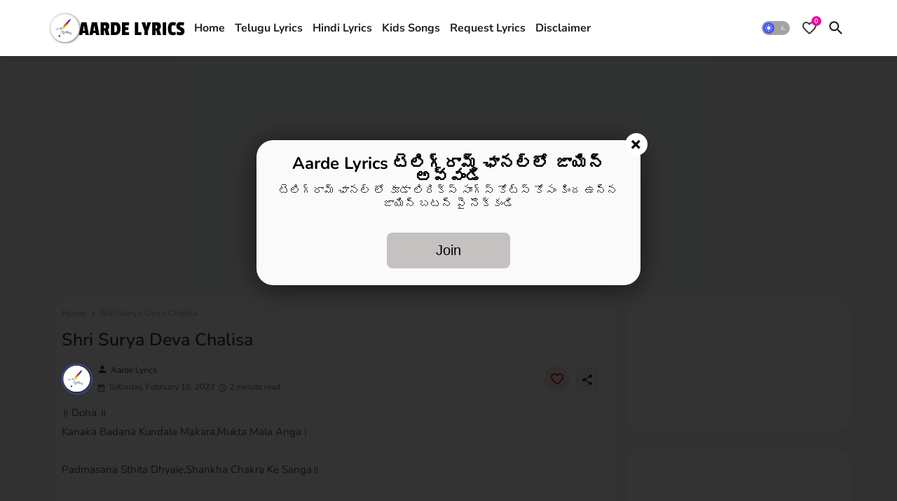

--- FILE ---
content_type: text/html; charset=utf-8
request_url: https://www.google.com/recaptcha/api2/aframe
body_size: 269
content:
<!DOCTYPE HTML><html><head><meta http-equiv="content-type" content="text/html; charset=UTF-8"></head><body><script nonce="uCYE4FGOlEfToHjZpGqTeQ">/** Anti-fraud and anti-abuse applications only. See google.com/recaptcha */ try{var clients={'sodar':'https://pagead2.googlesyndication.com/pagead/sodar?'};window.addEventListener("message",function(a){try{if(a.source===window.parent){var b=JSON.parse(a.data);var c=clients[b['id']];if(c){var d=document.createElement('img');d.src=c+b['params']+'&rc='+(localStorage.getItem("rc::a")?sessionStorage.getItem("rc::b"):"");window.document.body.appendChild(d);sessionStorage.setItem("rc::e",parseInt(sessionStorage.getItem("rc::e")||0)+1);localStorage.setItem("rc::h",'1768993686210');}}}catch(b){}});window.parent.postMessage("_grecaptcha_ready", "*");}catch(b){}</script></body></html>